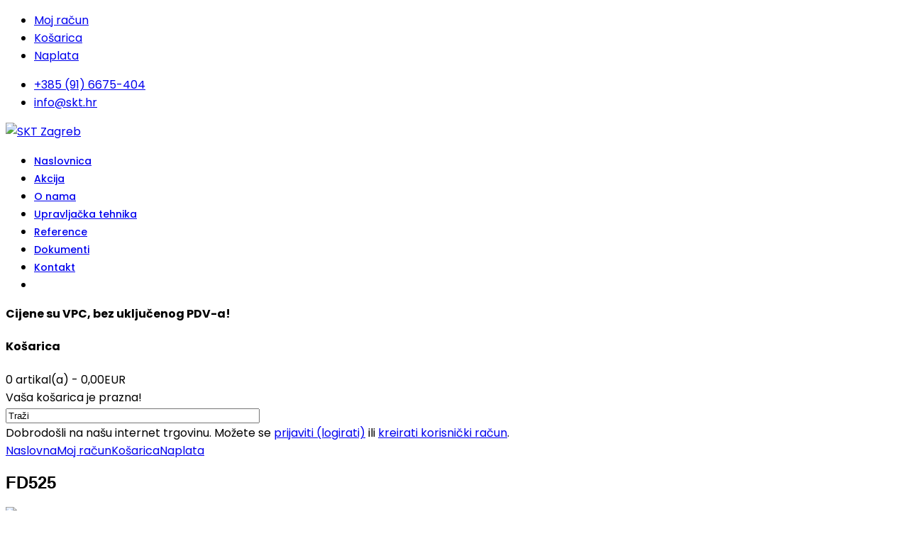

--- FILE ---
content_type: text/html; charset=utf-8
request_url: https://www.skt.hr/krajnji-prekidaci-pizzato/product/122-2014-05-26-09-50-05
body_size: 10653
content:

<!doctype html>
<html lang="hr-hr" dir="ltr">
    <head>
        <meta charset="utf-8">
        <meta name="viewport" content="width=device-width, initial-scale=1, shrink-to-fit=no">
        <link rel="canonical" href="https://www.skt.hr/krajnji-prekidaci-pizzato/product/122-2014-05-26-09-50-05">
        <base href="https://www.skt.hr/" />
	<meta http-equiv="content-type" content="text/html; charset=utf-8" />
	<meta name="title" content="FD525 - SKT Zagreb" />
	<meta name="generator" content="Joomla! - Open Source Content Management" />
	<title>FD525 - SKT Zagreb</title>
	<link href="/images/favicon.png" rel="shortcut icon" type="image/vnd.microsoft.icon" />
	<link href="/plugins/system/mijoshopjquery/mijoshopjquery/ui/themes/ui-lightness/jquery-ui-1.8.16.custom.css" rel="stylesheet" type="text/css" />
	<link href="/plugins/system/mijoshopjquery/mijoshopjquery/colorbox/colorbox.css" rel="stylesheet" type="text/css" />
	<link href="/components/com_mijoshop/opencart/catalog/view/theme/default/stylesheet/stylesheet.css" rel="stylesheet" type="text/css" />
	<link href="//fonts.googleapis.com/css?family=Poppins:100,100i,300,300i,400,400i,500,500i,700,700i,900,900i&amp;subset=latin-ext" rel="stylesheet" type="text/css" />
	<link href="/templates/shaper_helixultimate/css/bootstrap.min.css" rel="stylesheet" type="text/css" />
	<link href="/templates/shaper_helixultimate/css/font-awesome.min.css" rel="stylesheet" type="text/css" />
	<link href="/templates/shaper_helixultimate/css/template.css" rel="stylesheet" type="text/css" />
	<link href="/templates/shaper_helixultimate/css/presets/default.css" rel="stylesheet" type="text/css" />
	<link href="/templates/shaper_helixultimate/css/custom.css" rel="stylesheet" type="text/css" />
	<link href="/modules/mod_accordeonck/themes/simple/mod_accordeonck_css.php?cssid=accordeonck118" rel="stylesheet" type="text/css" />
	<link href="/plugins/system/gdpr/assets/css/cookieconsent.min.css" rel="stylesheet" type="text/css" />
	<style type="text/css">
body{font-family: 'Poppins', sans-serif;font-size: 16px;font-weight: 400;font-style: normal;}
h1{font-family: 'Arial', sans-serif;}
.sp-megamenu-parent > li > a, .sp-megamenu-parent > li > span, .sp-megamenu-parent .sp-dropdown li.sp-menu-item > a{font-family: 'Poppins', sans-serif;font-size: 14px;font-weight: 500;font-style: normal;}
.logo-image {height:80px;}.logo-image-phone {height:80px;}.logo-image {height:80px;}.logo-image-phone {height:80px;}
#accordeonck118 li > .accordeonck_outer .toggler_icon  { outline: none;background: url(/modules/mod_accordeonck/assets/plus.png) right center no-repeat !important; }
#accordeonck118 li.open > .accordeonck_outer .toggler_icon { background: url(/modules/mod_accordeonck/assets/minus.png) right center no-repeat !important; }
#accordeonck118 li ul li ul li ul { border:none !important; padding-top:0px !important; padding-bottom:0px !important; }
#accordeonck118 { padding: 5px;padding: 5px;padding: 5px;padding: 5px;margin: 0px;margin: 0px;margin: 0px;margin: 0px; } 
#accordeonck118 li.parent > span { display: block; position: relative; }
#accordeonck118 li.parent > span span.toggler_icon { position: absolute; cursor: pointer; display: block; height: 100%; z-index: 10;right:0; background: none;width: 20px;}
#accordeonck118 li.level1 { padding: 0px;padding: 0px;padding: 0px;padding: 0px;margin: 0px;margin: 0px;margin: 0px;margin: 0px; } 
#accordeonck118 li.level1 > .accordeonck_outer a { font-size: 12px; } 
#accordeonck118 li.level1 > .accordeonck_outer a:hover {  } 
#accordeonck118 li.level1 > .accordeonck_outer a span.accordeonckdesc { font-size: 10px; } 
#accordeonck118 li.level2 { padding: 0px;padding: 0px;padding: 0px;padding: 0px;margin: 0px;margin: 0px;margin: 0px;margin: 0px;-moz-border-radius: 0px 0px 0px 0px;-webkit-border-radius: 0px 0px 0px 0px;border-radius: 0px 0px 0px 0px;-moz-box-shadow: none;-webkit-box-shadow: none;box-shadow: none; } 
#accordeonck118 li.level2 > .accordeonck_outer a { font-size: 12px; } 
#accordeonck118 li.level2 > .accordeonck_outer a:hover {  } 
#accordeonck118 li.level2 > .accordeonck_outer a span.accordeonckdesc { font-size: 10px; } 
#accordeonck118 li.level3 { padding: 0px;padding: 0px;padding: 0px;padding: 0px;margin: 0px;margin: 0px;margin: 0px;margin: 0px;-moz-border-radius: 0px 0px 0px 0px;-webkit-border-radius: 0px 0px 0px 0px;border-radius: 0px 0px 0px 0px;-moz-box-shadow: none;-webkit-box-shadow: none;box-shadow: none; } 
#accordeonck118 li.level3 .accordeonck_outer a { font-size: 12px; } 
#accordeonck118 li.level3 .accordeonck_outer a:hover {  } 
#accordeonck118 li.level3 .accordeonck_outer a span.accordeonckdesc { font-size: 10px; } div.cc-window, span.cc-cookie-settings-toggler{font-size:16px}div.cc-revoke{font-size:16px}div.cc-settings-label,span.cc-cookie-settings-toggle{font-size:14px}div.cc-window.cc-banner{padding:1.2em 1.8em}div.cc-window.cc-floating{padding:2.4em 1.8em}
	</style>
	<script type="application/json" class="joomla-script-options new">{"csrf.token":"a2da88861e24ec9b606e3fbba3cc442e","system.paths":{"root":"","base":""}}</script>
	<script src="/media/system/js/mootools-core.js?abdd10a56f443563151e1a8d502dedcc" type="text/javascript"></script>
	<script src="/media/system/js/core.js?abdd10a56f443563151e1a8d502dedcc" type="text/javascript"></script>
	<script src="/media/jui/js/jquery.min.js?abdd10a56f443563151e1a8d502dedcc" type="text/javascript"></script>
	<script src="/media/jui/js/jquery-noconflict.js?abdd10a56f443563151e1a8d502dedcc" type="text/javascript"></script>
	<script src="/media/jui/js/jquery-migrate.min.js?abdd10a56f443563151e1a8d502dedcc" type="text/javascript"></script>
	<script src="/plugins/system/mijoshopjquery/mijoshopjquery/ui/jquery-ui-1.8.16.custom.min.js" type="text/javascript"></script>
	<script src="/plugins/system/mijoshopjquery/mijoshopjquery/ui/jquery-ui-timepicker-addon.js" type="text/javascript"></script>
	<script src="/plugins/system/mijoshopjquery/mijoshopjquery/colorbox/jquery.colorbox.js" type="text/javascript"></script>
	<script src="/plugins/system/mijoshopjquery/mijoshopjquery/tabs_site.js" type="text/javascript"></script>
	<script src="/plugins/system/mijoshopjquery/mijoshopjquery/jquery.total-storage.min.js" type="text/javascript"></script>
	<script src="/plugins/system/mijoshopjquery/mijoshopjquery/ajaxupload.js" type="text/javascript"></script>
	<script src="/plugins/system/mijoshopjquery/mijoshopjquery/jquery.cycle.js" type="text/javascript"></script>
	<script src="/plugins/system/mijoshopjquery/mijoshopjquery/jquery.jcarousel.min.js" type="text/javascript"></script>
	<script src="/plugins/system/mijoshopjquery/mijoshopjquery/nivo-slider/jquery.nivo.slider.pack.js" type="text/javascript"></script>
	<script src="/components/com_mijoshop/opencart/vqmod/vqcache/vq2-catalog_view_javascript_common.js" type="text/javascript"></script>
	<script src="/templates/shaper_helixultimate/js/popper.min.js" type="text/javascript"></script>
	<script src="/templates/shaper_helixultimate/js/bootstrap.min.js" type="text/javascript"></script>
	<script src="/templates/shaper_helixultimate/js/main.js" type="text/javascript"></script>
	<script src="/media/jui/js/jquery.ui.core.min.js?abdd10a56f443563151e1a8d502dedcc" type="text/javascript"></script>
	<script src="/modules/mod_accordeonck/assets/mod_accordeonck.js" type="text/javascript"></script>
	<script src="/modules/mod_accordeonck/assets/jquery.easing.1.3.js" type="text/javascript"></script>
	<script src="/plugins/system/gdpr/assets/js/cookieconsent.min.js" type="text/javascript" defer="defer"></script>
	<script src="/plugins/system/gdpr/assets/js/init.js" type="text/javascript" defer="defer"></script>
	<script type="text/javascript">
template="shaper_helixultimate";
       jQuery(document).ready(function(jQuery){
        jQuery('#accordeonck118').accordeonmenuck({fadetransition : false,eventtype : 'click',transition : 'linear',menuID : 'accordeonck118',imageplus : '/modules/mod_accordeonck/assets/plus.png',imageminus : '/modules/mod_accordeonck/assets/minus.png',defaultopenedid : '',activeeffect : '',showcounter : '',duree : 500});
}); var gdprConfigurationOptions = { complianceType: 'opt-in',
																	  		  blockJoomlaSessionCookie: 1,
																			  blockExternalCookiesDomains: 0,
																			  allowedCookies: '',
																			  blockCookieDefine: 1,
																			  autoAcceptOnNextPage: 0,
																			  revokable: 1,
																			  lawByCountry: 0,
																			  checkboxLawByCountry: 0,
																			  dismissOnScroll: 0,
																			  dismissOnTimeout: 0,
																			  containerSelector: 'body',
																			  hideOnMobileDevices: 0,
																			  defaultClosedToolbar: 0,
																			  toolbarLayout: 'basic',
																			  toolbarTheme: 'block',
																			  revocableToolbarTheme: 'basic',
																			  toolbarPosition: 'bottom',
																			  revokePosition: 'revoke-top',
																			  toolbarPositionmentType: 1,
																			  popupBackground: '#6c6161',
																			  popupText: '#ffffff',
																			  popupLink: '#ffffff',
																			  buttonBackground: '#087011',
																			  buttonBorder: '#087011',
																			  buttonText: '#ffffff',
																			  highlightOpacity: '90',
																			  highlightBackground: '#dc3545',
																			  highlightBorder: '#dc3545',
																			  highlightText: '#ffffff',
																			  highlightDismissBackground: '#333333',
																		  	  highlightDismissBorder: '#ffffff',
																		 	  highlightDismissText: '#ffffff',
																			  hideRevokableButton: 0,
																			  hideRevokableButtonOnscroll: 1,
																			  customRevokableButton: 0,
																			  headerText: 'Cookies used on the website!',
																			  messageText: 'Koristimo kolačiće (Browser cookies). Nastavkom pregleda ove web stranice slažete se s korištenjem kolačića.',
																			  denyMessageEnabled: 1, 
																			  denyMessage: 'Odbili ste kolačiće. Kako biste osigurali nesmetano korištenje ove internet stranice trebali biste pristati na korištenje kolačića (cookies).',
																			  placeholderBlockedResources: 0, 
																	  		  placeholderBlockedResourcesText: 'You must accept cookies and reload the page to view this content',
																			  dismissText: 'Shvaćam!',
																			  allowText: 'Pristajem',
																			  denyText: 'Odbijam',
																			  cookiePolicyLinkText: 'Cookies pravila',
																			  cookiePolicyLink: 'index.php?option=com_content&view=article&id=22#cookie',
																			  cookiePolicyRevocableTabText: 'Cookie policy',
																			  privacyPolicyLinkText: 'Zaštita privatnosti',
																			  privacyPolicyLink: 'index.php?option=com_content&view=article&id=22#zastita-podataka',
																			  toggleCookieSettings: 0,
																	  		  toggleCookieSettingsText: '<span class="cc-cookie-settings-toggle">Settings <span class="cc-cookie-settings-toggler">&#x25EE;</span></span>',
																			  showLinks: 1,
																			  blankLinks: '_blank',
																			  autoOpenPrivacyPolicy: 0,
																			  openAlwaysDeclined: 1,
																			  cookieSettingsLabel: 'Cookie settings:',
															  				  cookieSettingsDesc: 'Choose which kind of cookies you want to disable by clicking on the checkboxes. Click on a category name for more informations about used cookies.',
																			  cookieCategory1Enable: 0,
																			  cookieCategory1Name: 'Necessary',
																			  cookieCategory1Locked: 0,
																			  cookieCategory2Enable: 0,
																			  cookieCategory2Name: 'Preferences',
																			  cookieCategory2Locked: 0,
																			  cookieCategory3Enable: 0,
																			  cookieCategory3Name: 'Statistics',
																			  cookieCategory3Locked: 0,
																			  cookieCategory4Enable: 0,
																			  cookieCategory4Name: 'Marketing',
																			  cookieCategory4Locked: 0,
																			  debugMode: 0
																		};var gdpr_ajax_livesite='https://www.skt.hr/';var gdpr_enable_log_cookie_consent=1;
	</script>
<!-- Google Tag Manager -->
<script>(function(w,d,s,l,i){w[l]=w[l]||[];w[l].push({'gtm.start':
new Date().getTime(),event:'gtm.js'});var f=d.getElementsByTagName(s)[0],
j=d.createElement(s),dl=l!='dataLayer'?'&l='+l:'';j.async=true;j.src=
'https://www.googletagmanager.com/gtm.js?id='+i+dl;f.parentNode.insertBefore(j,f);
})(window,document,'script','dataLayer','GTM-TP5MM4');</script>
<!-- End Google Tag Manager -->
    </head>
    <body class="site helix-ultimate com-mijoshop view- layout-default task-none itemid-135 hr-hr ltr sticky-header layout-fluid offcanvas-init offcanvs-position-right">
    
    <div class="body-wrapper">
        <div class="body-innerwrapper">
            <div id="sp-top-bar"><div class="container"><div class="container-inner"><div class="row"><div id="sp-top1" class="col-lg-6"><div class="sp-column text-center text-lg-left"><div class="sp-module  box4"><div class="sp-module-content"><ul class="menu">
<li class="item-120"><a href="/moj-racun" >Moj račun</a></li><li class="item-121"><a href="/kosarica" >Košarica</a></li><li class="item-122"><a href="/naplata" >Naplata</a></li></ul>
</div></div></div></div><div id="sp-top2" class="col-lg-6"><div class="sp-column text-center text-lg-right"><ul class="sp-contact-info"><li class="sp-contact-mobile"><span class="fa fa-mobile" aria-hidden="true"></span> <a href="tel:+385916675404">+385 (91) 6675-404</a></li><li class="sp-contact-email"><span class="fa fa-envelope" aria-hidden="true"></span> <a href="mailto:info@skt.hr">info@skt.hr</a></li></ul></div></div></div></div></div></div><header id="sp-header"><div class="container"><div class="container-inner"><div class="row"><div id="sp-logo" class="col-8 col-lg-3"><div class="sp-column"><div class="logo"><a href="/"><img class="logo-image" src="/images/logo-skt6.png" alt="SKT Zagreb"></a></div></div></div><div id="sp-menu" class="col-4 col-lg-9"><div class="sp-column"><nav class="sp-megamenu-wrapper" role="navigation"><a id="offcanvas-toggler" aria-label="Navigation" class="offcanvas-toggler-right d-block d-lg-none" href="#"><i class="fa fa-bars" aria-hidden="true" title="Navigation"></i></a><ul class="sp-megamenu-parent menu-animation-fade-up d-none d-lg-block"><li class="sp-menu-item"><a  href="/" >Naslovnica</a></li><li class="sp-menu-item"><a  href="/akcija" >Akcija</a></li><li class="sp-menu-item"><a  href="/o-nama" >O nama</a></li><li class="sp-menu-item"><a  href="/upravljacka-tehnika" >Upravljačka tehnika</a></li><li class="sp-menu-item"><a  href="/reference" >Reference</a></li><li class="sp-menu-item"><a  href="/dokumenti" >Dokumenti</a></li><li class="sp-menu-item"><a  href="/kontakt" >Kontakt</a></li><li class="sp-menu-item"></li></ul></nav></div></div></div></div></div></header>            <section id="sp-section-1"><div class="row"><div id="sp-title" class="col-lg-12 "><div class="sp-column "></div></div></div></section><section id="sp-info"><div class="container"><div class="container-inner"><div class="row"><div id="sp-user1" class="col-lg-12 "><div class="sp-column "><div class="sp-module "><div class="sp-module-content">

<div class="custom"  >
	<p style="text-align: left;"><strong>Cijene su VPC, bez uključenog PDV-a!</strong></p></div>
</div></div></div></div></div></div></div></section><section id="sp-main-body"><div class="container"><div class="container-inner"><div class="row"><main id="sp-component" class="col-lg-9 " role="main"><div class="sp-column "><div id="system-message-container">
	</div>
  <link href="https://www.skt.hr/krajnji-prekidaci-pizzato/product/122-2014-05-26-09-50-05" rel="canonical" />

<!--[if IE 7]>
<link rel="stylesheet" type="text/css" href="/components/com_mijoshop/opencart/catalog/view/theme/default/stylesheet/ie7.css" />
<![endif]-->
<!--[if lt IE 7]>
<link rel="stylesheet" type="text/css" href="/components/com_mijoshop/opencart/catalog/view/theme/default/stylesheet/ie6.css" />
<script type="text/javascript" src="/components/com_mijoshop/opencart/catalog/view/javascript/DD_belatedPNG_0.0.8a-min.js"></script>
<script type="text/javascript">
DD_belatedPNG.fix('#logo img');
</script>
<![endif]-->

<div id="container_oc">
<div id="header_oc">
    <div id="cart">
  <div class="heading">
    <h4>Košarica</h4>
    <a><span id="cart-total">0 artikal(a) - 0,00EUR</span></a></div>
  <div class="content_oc">
        <div class="empty">Vaša košarica je prazna!</div>
      </div>
</div>  <div id="search_oc">
    <div class="button_oc-search"></div>
        <input type="text" style="width: 350px !important;" name="search_oc" value="Traži" onclick="this.value = '';" onkeydown="this.style.color = '#000000';" />
      </div>
  <div id="welcome">
        Dobrodošli na našu internet trgovinu. Možete se <a href="https://www.skt.hr/account/login">prijaviti (logirati)</a> ili <a href="https://www.skt.hr/account/register">kreirati korisnički račun</a>.      </div>
  <div class="links"><a href="https://www.skt.hr/">Naslovna</a><a href="https://www.skt.hr/moj-racun">Moj račun</a><a href="https://www.skt.hr/kosarica">Košarica</a><a href="https://www.skt.hr/naplata">Naplata</a></div>
</div>
<div id="notification"></div>
 
<div id="content_oc">  <div class="box_oc">
  <div class="box-heading"><h1 class="mijoshop_heading_h1">FD525</h1></div>
  <div class="box-content">
  <div class="product-info">
        <div class="left">
            <div class="image"><a href="https://www.skt.hr/components/com_mijoshop/opencart/image/cache/data/Pizzato/FD525-500x500.jpg" title="FD525" class="colorbox" rel="colorbox"><img src="https://www.skt.hr/components/com_mijoshop/opencart/image/cache/data/Pizzato/FD525-300x300.jpg" title="FD525" alt="FD525" id="image" /></a></div>
                </div>
        <div class="right">
      <div class="description">
                <span>Proizvođač:</span> <a href="https://www.skt.hr/manufacturer/10-pizzato">Pizzato</a><br />
                <span>Model:</span> FD525<br />
                <span>Dostupnost:</span> Dostupno</div>
            <div class="price">Cijena:<br /><span style="font-style:normal; font-size:10px; color:#666666;">(Poštarina nije u cijeni)</span>                20,13EUR                <br />
                              </div>
                  <div class="cart">
        <div>Količina:          <input type="text" name="quantity" size="2" value="1" />
          <input type="hidden" name="product_id" size="2" value="122" />
          &nbsp;
          <input type="button" value="Stavi u košaricu" id="button-cart" class="btn btn-danger" />
        </div>
        
        <div>
          <a onclick="addToCompare('122');" style="display:none;">Usporedi</a></div>
              </div>
          </div>
  </div>
  <div id="tabs" class="htabs"><a href="#tab-description">Opis</a>
                    <a href="#tab-related">Slični artikli (6)</a>
      </div>
  <div id="tab-description" class="tab-content"><p>Krajnji prekidač metalni, sa antenskom oprugom, 1NO+1NC snap action (brzo okidanje kontakata), IP67</p>
<p><strong><a href="/dokumenti/category/1-krajnji-prekidaci-pizzato?download=4:fdserija-prekidaca" target="_blank">Katalog FD serije prekidača - PDF</a></strong></p></div>
          <div id="tab-related" class="tab-content">
    <div class="box-product">
            <div>
                <div class="image"><a href="https://www.skt.hr/krajnji-prekidaci-pizzato/product/34-2014-05-16-09-43-01"><img src="https://www.skt.hr/components/com_mijoshop/opencart/image/cache/data/fr520-155x155.jpg" alt="FR520" /></a></div>
                <div class="name"><a href="https://www.skt.hr/krajnji-prekidaci-pizzato/product/34-2014-05-16-09-43-01">FR520</a></div>
                <div class="price">
                    14,14EUR                  </div>
                        <a onclick="addToCart('34');" class="btn btn-danger">Stavi u košaricu</a></div>
            <div>
                <div class="image"><a href="https://www.skt.hr/krajnji-prekidaci-pizzato/product/98-2014-05-23-10-14-57"><img src="https://www.skt.hr/components/com_mijoshop/opencart/image/cache/data/FR521-155x155.jpg" alt="FR521" /></a></div>
                <div class="name"><a href="https://www.skt.hr/krajnji-prekidaci-pizzato/product/98-2014-05-23-10-14-57">FR521</a></div>
                <div class="price">
                    14,29EUR                  </div>
                        <a onclick="addToCart('98');" class="btn btn-danger">Stavi u košaricu</a></div>
            <div>
                <div class="image"><a href="https://www.skt.hr/krajnji-prekidaci-pizzato/product/118-2014-05-26-09-23-45"><img src="https://www.skt.hr/components/com_mijoshop/opencart/image/cache/data/FD521-155x155.jpg" alt="FD521" /></a></div>
                <div class="name"><a href="https://www.skt.hr/krajnji-prekidaci-pizzato/product/118-2014-05-26-09-23-45">FD521</a></div>
                <div class="price">
                    19,70EUR                  </div>
                        <a onclick="addToCart('118');" class="btn btn-danger">Stavi u košaricu</a></div>
            <div>
                <div class="image"><a href="https://www.skt.hr/krajnji-prekidaci-pizzato/product/121-2014-05-26-09-48-09"><img src="https://www.skt.hr/components/com_mijoshop/opencart/image/cache/data/FD520-155x155.jpg" alt="FD520" /></a></div>
                <div class="name"><a href="https://www.skt.hr/krajnji-prekidaci-pizzato/product/121-2014-05-26-09-48-09">FD520</a></div>
                <div class="price">
                    19,64EUR                  </div>
                        <a onclick="addToCart('121');" class="btn btn-danger">Stavi u košaricu</a></div>
            <div>
                <div class="image"><a href="https://www.skt.hr/krajnji-prekidaci-pizzato/product/326-2015-07-31-12-15-05"><img src="https://www.skt.hr/components/com_mijoshop/opencart/image/cache/data/Pizzato/FM525-155x155.jpg" alt="FM525" /></a></div>
                <div class="name"><a href="https://www.skt.hr/krajnji-prekidaci-pizzato/product/326-2015-07-31-12-15-05">FM525</a></div>
                <div class="price">
                    18,58EUR                  </div>
                        <a onclick="addToCart('326');" class="btn btn-danger">Stavi u košaricu</a></div>
            <div>
                <div class="image"><a href="https://www.skt.hr/krajnji-prekidaci-pizzato/product/379-2016-03-10-10-59-50"><img src="https://www.skt.hr/components/com_mijoshop/opencart/image/cache/data/Pizzato/FL525-155x155.jpg" alt="FL525" /></a></div>
                <div class="name"><a href="https://www.skt.hr/krajnji-prekidaci-pizzato/product/379-2016-03-10-10-59-50">FL525</a></div>
                <div class="price">
                    22,41EUR                  </div>
                        <a onclick="addToCart('379');" class="btn btn-danger">Stavi u košaricu</a></div>
          </div>
  </div>
      </div>
  </div>
  </div>
<script type="text/javascript"><!--
jQuery(document).ready(function() {
	jQuery('.colorbox').colorbox({
		overlayClose: true,
		opacity: 0.5,
		rel: "colorbox"
	});
});
//--></script> 
<script type="text/javascript"><!--
jQuery('#button-cart').bind('click', function() {
	jQuery.ajax({
		url: 'index.php?option=com_mijoshop&format=raw&tmpl=component&route=checkout/cart/add',
		type: 'post',
		data: jQuery('.product-info input[type=\'text\'], .product-info input[type=\'hidden\'], .product-info input[type=\'radio\']:checked, .product-info input[type=\'checkbox\']:checked, .product-info select, .product-info textarea'),
		dataType: 'json',
		success: function(json) {
			jQuery('.success, .warning, .attention, .information, .error').remove();
			
			if (json['redirect'] && json['mijoevents']) {
                location.href = json['redirect'];
            }
			
			if (json['error']) {
				if (json['error']['option']) {
					for (i in json['error']['option']) {
						jQuery('#option-' + i).after('<span class="error">' + json['error']['option'][i] + '</span>');
					}
				}
			} 
			
			if (json['success']) {
				jQuery('#notification').html('<div class="success" style="display: none;">' + json['success'] + '<img src="/components/com_mijoshop/opencart/catalog/view/theme/default/image/close.png" alt="" class="close" /></div>');
					
				jQuery('.success').fadeIn('slow');
					
				jQuery('#cart-total').html(json['total']);

                updateMijocartModule();
				
				jQuery('html, body').animate({ scrollTop: 0 }, 'slow'); 
			}	
		}
	});
});
//--></script>
<script type="text/javascript"><!--
jQuery('#review .pagination a').live('click', function() {
	jQuery('#review').fadeOut('slow');
		
	jQuery('#review').load(this.href);
	
	jQuery('#review').fadeIn('slow');
	
	return false;
});			

jQuery('#review').load('index.php?option=com_mijoshop&format=raw&tmpl=component&route=product/product/review&product_id=122');

jQuery('#button-review').bind('click', function() {

                           var data =  'name=' + encodeURIComponent(jQuery('input[name=\'name\']').val()) + '&text=' + encodeURIComponent(jQuery('textarea[name=\'text\']').val()) + '&rating=' + encodeURIComponent(jQuery('input[name=\'rating\']:checked').val() ? jQuery('input[name=\'rating\']:checked').val() : '') + '&captcha=' + encodeURIComponent(jQuery('input[name=\'captcha\']').val());
                        
            
	jQuery.ajax({
		url: 'index.php?option=com_mijoshop&format=raw&tmpl=component&route=product/product/write&product_id=122',
		type: 'post',
		dataType: 'json',
		data: data,
            
		beforeSend: function() {
			jQuery('.success, .warning').remove();
			jQuery('#button-review').attr('disabled', true);
			jQuery('#review-title').after('<div class="attention"><img src="/components/com_mijoshop/opencart/catalog/view/theme/default/image/loading.gif" alt="" /> Molimo pričekajte!</div>');
		
			
                
		},
		complete: function() {
			jQuery('#button-review').attr('disabled', false);
			jQuery('.attention').remove();
		},
		success: function(data) {
			if (data['error']) {
				jQuery('#review-title').after('<div class="warning">' + data['error'] + '</div>');
               
			}
			
			if (data['success']) {
				jQuery('#review-title').after('<div class="success">' + data['success'] + '</div>');

                                
								
				jQuery('input[name=\'name\']').val('');
				jQuery('textarea[name=\'text\']').val('');
				jQuery('input[name=\'rating\']:checked').attr('checked', '');
				jQuery('input[name=\'captcha\']').val('');
			}
		}
	});
});
//--></script> 
<script type="text/javascript"><!--
jQuery('#tabs a').tabs();
//--></script> 

<script type="text/javascript"><!--
jQuery(document).ready(function() {
	if (jQuery.browser.msie && jQuery.browser.version == 6) {
		jQuery('.date, .datetime, .time').bgIframe();
	}

	jQuery('.date').datepicker({dateFormat: 'yy-mm-dd'});
	jQuery('.datetime').datetimepicker({
		dateFormat: 'yy-mm-dd',
		timeFormat: 'h:m'
	});
	jQuery('.time').timepicker({timeFormat: 'h:m'});
	
	
                
});
//--></script> 
<div id="footer_oc" style="display:none;">
    <div class="column">
    <h3>Informacije</h3>
    <ul>
            <li><a href="https://www.skt.hr/information/4-about-us">About Us</a></li>
            <li><a href="https://www.skt.hr/information/6-delivery-information">Delivery Information</a></li>
            <li><a href="https://www.skt.hr/information/3-2013-03-12-19-48-47">Zaštita privatnosti</a></li>
            <li><a href="https://www.skt.hr/information/5-2013-03-12-19-48-32">Opći uvjeti</a></li>
          </ul>
  </div>
    <div class="column">
    <h3>Služba za korisnike</h3>
    <ul>
      <li><a href="https://www.skt.hr/information/contact">Kontaktirajte nas</a></li>
      <li><a href="https://www.skt.hr/account/return/insert">Povrati artikala</a></li>
      <li><a href="https://www.skt.hr/information/sitemap">Mapa site-a</a></li>
    </ul>
  </div>
  <div class="column">
    <h3>Dodaci</h3>
    <ul>
      <li><a href="https://www.skt.hr/product/manufacturer">Robne marke (brandovi)</a></li>
      <li><a href="https://www.skt.hr/account/voucher">Poklon bonovi</a></li>
      
      <li><a href="https://www.skt.hr/akcija">Akcije</a></li>
    </ul>
  </div>
  <div class="column">
    <h3>Korisnički račun'; //postojalo u verziji 1.5.1.2</h3>
    <ul>
      <li><a href="https://www.skt.hr/moj-racun">Korisnički račun'; //postojalo u verziji 1.5.1.2</a></li>
      <li><a href="https://www.skt.hr/account/order">Povijest narudžbi</a></li>
      
      <li><a href="https://www.skt.hr/account/newsletter">Newsletter</a></li>
    </ul>
  </div>
</div>
</div>
</div></main><aside id="sp-right" class="col-lg-3 "><div class="sp-column "><div class="sp-module "><h3 class="sp-module-title">Kategorije proizvoda</h3><div class="sp-module-content"><div class="accordeonck ">
<ul class="menu" id="accordeonck118">
<li id="item-136" class="accordeonck item-136 parent level1 " data-level="1" ><span class="accordeonck_outer toggler toggler_1"><span class="toggler_icon"></span><a class="accordeonck " href="javascript:void(0);" >Tipkala fi22 - ELTEN</a></span><ul class="content_1" style="display:none;"><li id="item-154" class="accordeonck item-154 level2 " data-level="2" ><span class="accordeonck_outer "><a class="accordeonck " href="/tipkala-elten/plasticni-elementi" ><img src="/images/elten_tipkala_menu.jpg" alt="Plastični elementi" /><span class="image-title">Plastični elementi</span> </a></span></li><li id="item-142" class="accordeonck item-142 level2 " data-level="2" ><span class="accordeonck_outer "><a class="accordeonck " href="/tipkala-elten/metalni-elementi" >Metalni elementi</a></span></li><li id="item-156" class="accordeonck item-156 level2 " data-level="2" ><span class="accordeonck_outer "><a class="accordeonck " href="/tipkala-elten/kvadratno-metalni-elementi" >Kvadratno-metalni elementi</a></span></li><li id="item-191" class="accordeonck item-191 level2 " data-level="2" ><span class="accordeonck_outer "><a class="accordeonck " href="/tipkala-elten/tipkala-gljivasta" >Tipkala gljivasta</a></span></li><li id="item-188" class="accordeonck item-188 level2 " data-level="2" ><span class="accordeonck_outer "><a class="accordeonck " href="/tipkala-elten/preklopnici" >Preklopnici</a></span></li><li id="item-190" class="accordeonck item-190 level2 " data-level="2" ><span class="accordeonck_outer "><a class="accordeonck " href="/tipkala-elten/signalne-svjetiljke" >Signalne svjetiljke</a></span></li><li id="item-189" class="accordeonck item-189 level2 " data-level="2" ><span class="accordeonck_outer "><a class="accordeonck " href="/tipkala-elten/joystici-fi22" >Joystici fi22</a></span></li><li id="item-200" class="accordeonck item-200 level2 " data-level="2" ><span class="accordeonck_outer "><a class="accordeonck " href="/tipkala-elten/dupla-tipkala" >Dupla tipkala</a></span></li><li id="item-157" class="accordeonck item-157 level2 " data-level="2" ><span class="accordeonck_outer "><a class="accordeonck " href="/tipkala-elten/kontaktni-elementi" >Kontaktni elementi</a></span></li><li id="item-187" class="accordeonck item-187 level2 " data-level="2" ><span class="accordeonck_outer "><a class="accordeonck " href="/tipkala-elten/dodaci" >Dodaci za tipkala</a></span></li><li id="item-155" class="accordeonck item-155 level2 " data-level="2" ><span class="accordeonck_outer "><a class="accordeonck " href="/tipkala-elten/plasticna-kucista" >Plastična kućišta</a></span></li><li id="item-143" class="accordeonck item-143 level2 " data-level="2" ><span class="accordeonck_outer "><a class="accordeonck " href="/tipkala-elten/metalna-kucista" >Metalna kućišta</a></span></li><li id="item-207" class="accordeonck item-207 level2 " data-level="2" ><span class="accordeonck_outer "><a class="accordeonck " href="/tipkala-elten/bajunetne-zarulje-ba9s" >Bajunetne žarulje Ba9S</a></span></li><li id="item-158" class="accordeonck item-158 level2 " data-level="2" ><span class="accordeonck_outer "><a class="accordeonck " href="/tipkala-elten/ostalo" >Ostalo</a></span></li></ul></li><li id="item-135" class="accordeonck item-135 current active parent level1 " data-level="1" ><span class="accordeonck_outer toggler toggler_1"><span class="toggler_icon"></span><a class="accordeonck isactive " href="javascript:void(0);" >Krajnji prekidači - PIZZATO</a></span><ul class="content_1" style=""><li id="item-140" class="accordeonck item-140 level2 " data-level="2" ><span class="accordeonck_outer "><a class="accordeonck " href="/krajnji-prekidaci-pizzato/prekidaci-za-normalne-uvjete-rada" ><img src="/images/pizzato_menu.jpg" alt="Prekidači za normalne uvjete rada - FR, FX i FM serija" /><span class="image-title">Prekidači za normalne uvjete rada - FR, FX i FM serija</span> </a></span></li><li id="item-152" class="accordeonck item-152 level2 " data-level="2" ><span class="accordeonck_outer "><a class="accordeonck " href="/krajnji-prekidaci-pizzato/prekidaci-za-teske-uvjete-rada" >Prekidači za teške uvjete rada - FD, FP i FL serija</a></span></li><li id="item-141" class="accordeonck item-141 level2 " data-level="2" ><span class="accordeonck_outer "><a class="accordeonck " href="/krajnji-prekidaci-pizzato/modularni-prekidaci" >Modularni prekidači - NA i NB serija</a></span></li><li id="item-197" class="accordeonck item-197 level2 " data-level="2" ><span class="accordeonck_outer "><a class="accordeonck " href="/krajnji-prekidaci-pizzato/sigurnosni-krajnji-prekidaci-fr-serija" >Sigurnosni krajnji prekidači, FR serija</a></span></li><li id="item-151" class="accordeonck item-151 level2 " data-level="2" ><span class="accordeonck_outer "><a class="accordeonck " href="/krajnji-prekidaci-pizzato/mikro-prekidaci" >Mikroprekidači - MK serija</a></span></li><li id="item-153" class="accordeonck item-153 level2 " data-level="2" ><span class="accordeonck_outer "><a class="accordeonck " href="/krajnji-prekidaci-pizzato/prekidaci-za-specijalne-uvjete-rada" target="_blank" title="ATEX prekidači" >Prekidači za specijalne uvjete rada - ATEX</a></span></li><li id="item-198" class="accordeonck item-198 level2 " data-level="2" ><span class="accordeonck_outer "><a class="accordeonck " href="/krajnji-prekidaci-pizzato/prekidaci-za-visoke-temperature-fd-i-mk-serija" >Prekidači za visoke temperature, FD i MK serija</a></span></li><li id="item-179" class="accordeonck item-179 level2 " data-level="2" ><span class="accordeonck_outer "><a class="accordeonck " href="/krajnji-prekidaci-pizzato/nozni-prekidaci" >Nožni prekidači - PA i PX serija</a></span></li><li id="item-186" class="accordeonck item-186 level2 " data-level="2" ><span class="accordeonck_outer "><a class="accordeonck " href="/krajnji-prekidaci-pizzato/potezne-sklopke" >Potezni krajnji prekidači, FD i FL serija</a></span></li><li id="item-180" class="accordeonck item-180 level2 " data-level="2" ><span class="accordeonck_outer "><a class="accordeonck " href="/krajnji-prekidaci-pizzato/poluge-krajnjeg-prekidaca" >Poluge krajnjeg prekidača</a></span></li><li id="item-202" class="accordeonck item-202 level2 " data-level="2" ><span class="accordeonck_outer "><a class="accordeonck " href="/krajnji-prekidaci-pizzato/blok-pomocnih-kontakata-za-krajnje-prekidace" >Blok pomoćnih kontakata za krajnje prekidače</a></span></li><li id="item-192" class="accordeonck item-192 level2 " data-level="2" ><span class="accordeonck_outer "><a class="accordeonck " href="/krajnji-prekidaci-pizzato/oprema-za-potezne-prekidace" >Oprema za potezne prekidače</a></span></li><li id="item-199" class="accordeonck item-199 level2 " data-level="2" ><span class="accordeonck_outer "><a class="accordeonck " href="/krajnji-prekidaci-pizzato/cetverostruka-tipkala-e2-serija" >Četverostruka tipkala - E2 serija</a></span></li></ul></li><li id="item-184" class="accordeonck item-184 parent level1 " data-level="1" ><span class="accordeonck_outer toggler toggler_1"><span class="toggler_icon"></span><a class="accordeonck " href="javascript:void(0);" >Induktivni senzori - XECRO </a></span><ul class="content_1" style="display:none;"><li id="item-203" class="accordeonck item-203 level2 " data-level="2" ><span class="accordeonck_outer "><a class="accordeonck " href="/senzori-xecro/induktivni-senzori-m8" ><img src="/images/xerco_menu.jpg" alt="Induktivni senzori M8" /><span class="image-title">Induktivni senzori M8</span> </a></span></li><li id="item-204" class="accordeonck item-204 level2 " data-level="2" ><span class="accordeonck_outer "><a class="accordeonck " href="/senzori-xecro/induktivni-senzori-m12" >Induktivni senzori M12</a></span></li><li id="item-205" class="accordeonck item-205 level2 " data-level="2" ><span class="accordeonck_outer "><a class="accordeonck " href="/senzori-xecro/induktivni-senzori-m18" >Induktivni senzori M18</a></span></li><li id="item-206" class="accordeonck item-206 level2 " data-level="2" ><span class="accordeonck_outer "><a class="accordeonck " href="/senzori-xecro/induktivni-senzori-m30" >Induktivni senzori M30</a></span></li></ul></li><li id="item-193" class="accordeonck item-193 parent level1 " data-level="1" ><span class="accordeonck_outer toggler toggler_1"><span class="toggler_icon"></span><a class="accordeonck " href="javascript:void(0);" >Induktivni senzori - YUMO</a></span><ul class="content_1" style="display:none;"><li id="item-330" class="accordeonck item-330 level2 " data-level="2" ><span class="accordeonck_outer "><a class="accordeonck " href="/induktivni-senzori-yumo/induktivni-beskontaktni-senzori" ><img src="/images/induktivni_menu.jpg" alt="Induktivni (beskontaktni) senzori" /><span class="image-title">Induktivni (beskontaktni) senzori</span> </a></span></li></ul></li><li id="item-137" class="accordeonck item-137 level1 " data-level="1" ><span class="accordeonck_outer "><a class="accordeonck " href="/harting" >Industrijski konektori - HARTING</a></span></li><li id="item-210" class="accordeonck item-210 level1 " data-level="1" ><span class="accordeonck_outer "><a class="accordeonck " href="/industrijski-konektori-emas" >Industrijski konektori - EMAS</a></span></li><li id="item-331" class="accordeonck item-331 level1 " data-level="1" ><span class="accordeonck_outer "><a class="accordeonck " href="/industrijski-konektori-ilme" >Industrijski konektori - ILME</a></span></li><li id="item-196" class="accordeonck item-196 level1 " data-level="1" ><span class="accordeonck_outer "><a class="accordeonck " href="/industrijske-trube-sirena" >Industrijske trube - SIRENA i TER</a></span></li><li id="item-211" class="accordeonck item-211 level1 " data-level="1" ><span class="accordeonck_outer "><a class="accordeonck " href="/opticki-senzori" >Optički difuzni i retro-reflektivni senzori - fotoćelije</a></span></li><li id="item-208" class="accordeonck item-208 level1 " data-level="1" ><span class="accordeonck_outer "><a class="accordeonck " href="/sklopnici-benedict-jager" >Sklopnici BENEDICT&amp;JAGER</a></span></li><li id="item-185" class="accordeonck item-185 level1 " data-level="1" ><span class="accordeonck_outer "><a class="accordeonck " href="/baumer-encoderi" >Davači impulsa (encoderi)</a></span></li><li id="item-209" class="accordeonck item-209 level1 " data-level="1" ><span class="accordeonck_outer "><a class="accordeonck " href="/laseri-za-projekciju-crte-z-laser" >Laseri za projekciju crte</a></span></li><li id="item-139" class="accordeonck item-139 level1 " data-level="1" ><span class="accordeonck_outer "><a class="accordeonck " href="/joystici-za-industriju" >Industrijski joystici</a></span></li></ul></div>
</div></div><div class="sp-module box3"><h3 class="sp-module-title">Informacije</h3><div class="sp-module-content"><ul class="menuinformacije_menu">
<li class="item-131"><a href="/opci-uvjeti-koristenja" >Opći uvjeti korištenja</a></li><li class="item-132"><a href="/zastita-privatnosti" >Zaštita privatnosti</a></li><li class="item-133"><a href="/nacini-placanja" >Načini plaćanja</a></li><li class="item-134"><a href="/dostava-proizvoda" >Dostava proizvoda</a></li><li class="item-177"><a href="/impressum" >Impressum</a></li></ul>
</div></div></div></aside></div></div></div></section><section id="sp-bottom"><div class="container"><div class="container-inner"><div class="row"><div id="sp-bottom1" class="col-sm-col-sm-6 col-lg-12 "><div class="sp-column "><div class="sp-module box2"><h3 class="sp-module-title">O nama</h3><div class="sp-module-content">

<div class="custombox2"  >
	<p>Tvrtka SKT - SIKOTEH d.o.o. pruža usluge integracije sustava automatskog upravljanja mjera tračnih pila u drvnoj industriji.&nbsp; Uz osnovne usluge koje uključuje isporuku opreme, montiranje opreme, programiranje PLC te puštanja u rad, SKT - SIKOTEH d.o.o. osigurava potpunu obuku korisnika, kao i usluge održavanja postojećih sustava.</p>
<p>Garancija kvalitetnog rada SKT-a je veliko iskustvo u integraciji sustava, te velik broj montiranih sistema za upravljanje mjerama u pilanama širom RH i BIH.</p>
<p>&nbsp;</p>
<p><a class="btn btn-warning" href="/o-nama">Opširnije</a></p></div>
</div></div></div></div></div></div></div></section><footer id="sp-footer"><div class="container"><div class="container-inner"><div class="row"><div id="sp-footer1" class="col-lg-12 "><div class="sp-column "><span class="sp-copyright">Copyright © 2002-2019 SKT - SIKOTEH d.o.o. , Sva prava pridržana - design & hosting by <a href="https://www.medialive.hr">Medialive</a></span></div></div></div></div></div></footer>        </div>
    </div>

    <!-- Off Canvas Menu -->
    <div class="offcanvas-overlay"></div>
    <div class="offcanvas-menu">
        <a href="#" class="close-offcanvas"><span class="fa fa-remove"></span></a>
        <div class="offcanvas-inner">
                            <div class="sp-module "><h3 class="sp-module-title">Kategorije proizvoda</h3><div class="sp-module-content"><ul class="menu">
<li class="item-136 menu-deeper menu-parent"><a href="/tipkala-elten" >Tipkala fi22 - ELTEN<span class="menu-toggler"></span></a><ul class="menu-child"><li class="item-154"><a href="/tipkala-elten/plasticni-elementi" ><img src="/images/elten_tipkala_menu.jpg" alt="Plastični elementi" /><span class="menu-image-title">Plastični elementi</span></a></li><li class="item-142"><a href="/tipkala-elten/metalni-elementi" >Metalni elementi</a></li><li class="item-156"><a href="/tipkala-elten/kvadratno-metalni-elementi" >Kvadratno-metalni elementi</a></li><li class="item-191"><a href="/tipkala-elten/tipkala-gljivasta" >Tipkala gljivasta</a></li><li class="item-188"><a href="/tipkala-elten/preklopnici" >Preklopnici</a></li><li class="item-190"><a href="/tipkala-elten/signalne-svjetiljke" >Signalne svjetiljke</a></li><li class="item-189"><a href="/tipkala-elten/joystici-fi22" >Joystici fi22</a></li><li class="item-200"><a href="/tipkala-elten/dupla-tipkala" >Dupla tipkala</a></li><li class="item-157"><a href="/tipkala-elten/kontaktni-elementi" >Kontaktni elementi</a></li><li class="item-187"><a href="/tipkala-elten/dodaci" >Dodaci za tipkala</a></li><li class="item-155"><a href="/tipkala-elten/plasticna-kucista" >Plastična kućišta</a></li><li class="item-143"><a href="/tipkala-elten/metalna-kucista" >Metalna kućišta</a></li><li class="item-207"><a href="/tipkala-elten/bajunetne-zarulje-ba9s" >Bajunetne žarulje Ba9S</a></li><li class="item-158"><a href="/tipkala-elten/ostalo" >Ostalo</a></li></ul></li><li class="item-135 current active menu-deeper menu-parent"><a href="/krajnji-prekidaci-pizzato" >Krajnji prekidači - PIZZATO<span class="menu-toggler"></span></a><ul class="menu-child"><li class="item-140"><a href="/krajnji-prekidaci-pizzato/prekidaci-za-normalne-uvjete-rada" ><img src="/images/pizzato_menu.jpg" alt="Prekidači za normalne uvjete rada - FR, FX i FM serija" /><span class="menu-image-title">Prekidači za normalne uvjete rada - FR, FX i FM serija</span></a></li><li class="item-152"><a href="/krajnji-prekidaci-pizzato/prekidaci-za-teske-uvjete-rada" >Prekidači za teške uvjete rada - FD, FP i FL serija</a></li><li class="item-141"><a href="/krajnji-prekidaci-pizzato/modularni-prekidaci" >Modularni prekidači - NA i NB serija</a></li><li class="item-197"><a href="/krajnji-prekidaci-pizzato/sigurnosni-krajnji-prekidaci-fr-serija" >Sigurnosni krajnji prekidači, FR serija</a></li><li class="item-151"><a href="/krajnji-prekidaci-pizzato/mikro-prekidaci" >Mikroprekidači - MK serija</a></li><li class="item-153"><a href="/krajnji-prekidaci-pizzato/prekidaci-za-specijalne-uvjete-rada" title="ATEX prekidači" target="_blank">Prekidači za specijalne uvjete rada - ATEX</a></li><li class="item-198"><a href="/krajnji-prekidaci-pizzato/prekidaci-za-visoke-temperature-fd-i-mk-serija" >Prekidači za visoke temperature, FD i MK serija</a></li><li class="item-179"><a href="/krajnji-prekidaci-pizzato/nozni-prekidaci" >Nožni prekidači - PA i PX serija</a></li><li class="item-186"><a href="/krajnji-prekidaci-pizzato/potezne-sklopke" >Potezni krajnji prekidači, FD i FL serija</a></li><li class="item-180"><a href="/krajnji-prekidaci-pizzato/poluge-krajnjeg-prekidaca" >Poluge krajnjeg prekidača</a></li><li class="item-202"><a href="/krajnji-prekidaci-pizzato/blok-pomocnih-kontakata-za-krajnje-prekidace" >Blok pomoćnih kontakata za krajnje prekidače</a></li><li class="item-192"><a href="/krajnji-prekidaci-pizzato/oprema-za-potezne-prekidace" >Oprema za potezne prekidače</a></li><li class="item-199"><a href="/krajnji-prekidaci-pizzato/cetverostruka-tipkala-e2-serija" >Četverostruka tipkala - E2 serija</a></li></ul></li><li class="item-184 menu-deeper menu-parent"><a href="/senzori-xecro" >Induktivni senzori - XECRO <span class="menu-toggler"></span></a><ul class="menu-child"><li class="item-203"><a href="/senzori-xecro/induktivni-senzori-m8" ><img src="/images/xerco_menu.jpg" alt="Induktivni senzori M8" /><span class="menu-image-title">Induktivni senzori M8</span></a></li><li class="item-204"><a href="/senzori-xecro/induktivni-senzori-m12" >Induktivni senzori M12</a></li><li class="item-205"><a href="/senzori-xecro/induktivni-senzori-m18" >Induktivni senzori M18</a></li><li class="item-206"><a href="/senzori-xecro/induktivni-senzori-m30" >Induktivni senzori M30</a></li></ul></li><li class="item-193 menu-deeper menu-parent"><a href="/induktivni-senzori-yumo" >Induktivni senzori - YUMO<span class="menu-toggler"></span></a><ul class="menu-child"><li class="item-330"><a href="/induktivni-senzori-yumo/induktivni-beskontaktni-senzori" ><img src="/images/induktivni_menu.jpg" alt="Induktivni (beskontaktni) senzori" /><span class="menu-image-title">Induktivni (beskontaktni) senzori</span></a></li></ul></li><li class="item-137"><a href="/harting" >Industrijski konektori - HARTING</a></li><li class="item-210"><a href="/industrijski-konektori-emas" >Industrijski konektori - EMAS</a></li><li class="item-331"><a href="/industrijski-konektori-ilme" >Industrijski konektori - ILME</a></li><li class="item-196"><a href="/industrijske-trube-sirena" >Industrijske trube - SIRENA i TER</a></li><li class="item-211"><a href="/opticki-senzori" >Optički difuzni i retro-reflektivni senzori - fotoćelije</a></li><li class="item-208"><a href="/sklopnici-benedict-jager" >Sklopnici BENEDICT&amp;JAGER</a></li><li class="item-185"><a href="/baumer-encoderi" >Davači impulsa (encoderi)</a></li><li class="item-209"><a href="/laseri-za-projekciju-crte-z-laser" >Laseri za projekciju crte</a></li><li class="item-139"><a href="/joystici-za-industriju" >Industrijski joystici</a></li></ul>
</div></div><div class="sp-module "><h3 class="sp-module-title">Informacije</h3><div class="sp-module-content"><ul class="menu">
<li class="item-131"><a href="/opci-uvjeti-koristenja" >Opći uvjeti korištenja</a></li><li class="item-132"><a href="/zastita-privatnosti" >Zaštita privatnosti</a></li><li class="item-133"><a href="/nacini-placanja" >Načini plaćanja</a></li><li class="item-134"><a href="/dostava-proizvoda" >Dostava proizvoda</a></li><li class="item-177"><a href="/impressum" >Impressum</a></li></ul>
</div></div>
                    </div>
    </div>

    <!-- Google Tag Manager (noscript) -->
<noscript><iframe src="https://www.googletagmanager.com/ns.html?id=GTM-TP5MM4"
height="0" width="0" style="display:none;visibility:hidden"></iframe></noscript>
<!-- End Google Tag Manager (noscript) -->

    
    
    <!-- Go to top -->
            <a href="#" class="sp-scroll-up" aria-label="Scroll Up"><span class="fa fa-chevron-up" aria-hidden="true"></span></a>
            </body>
</html>

--- FILE ---
content_type: text/plain
request_url: https://www.google-analytics.com/j/collect?v=1&_v=j102&a=2018874447&t=pageview&_s=1&dl=https%3A%2F%2Fwww.skt.hr%2Fkrajnji-prekidaci-pizzato%2Fproduct%2F122-2014-05-26-09-50-05&ul=en-us%40posix&dt=FD525%20-%20SKT%20Zagreb&sr=1280x720&vp=1280x720&_u=YGBAgAABAAAAAC~&jid=713025703&gjid=674735434&cid=588485975.1768706165&tid=UA-59248603-1&_gid=2091990914.1768706165&_slc=1&gtm=45He61e1n71TP5MM4v6982607za200zd6982607&gcd=13l3l3l3l1l1&dma=0&tag_exp=103116026~103200004~104527907~104528500~104684208~104684211~105391253~115495940~115938465~115938469~117041588&z=1874841251
body_size: -448
content:
2,cG-8YMWRTEBVQ